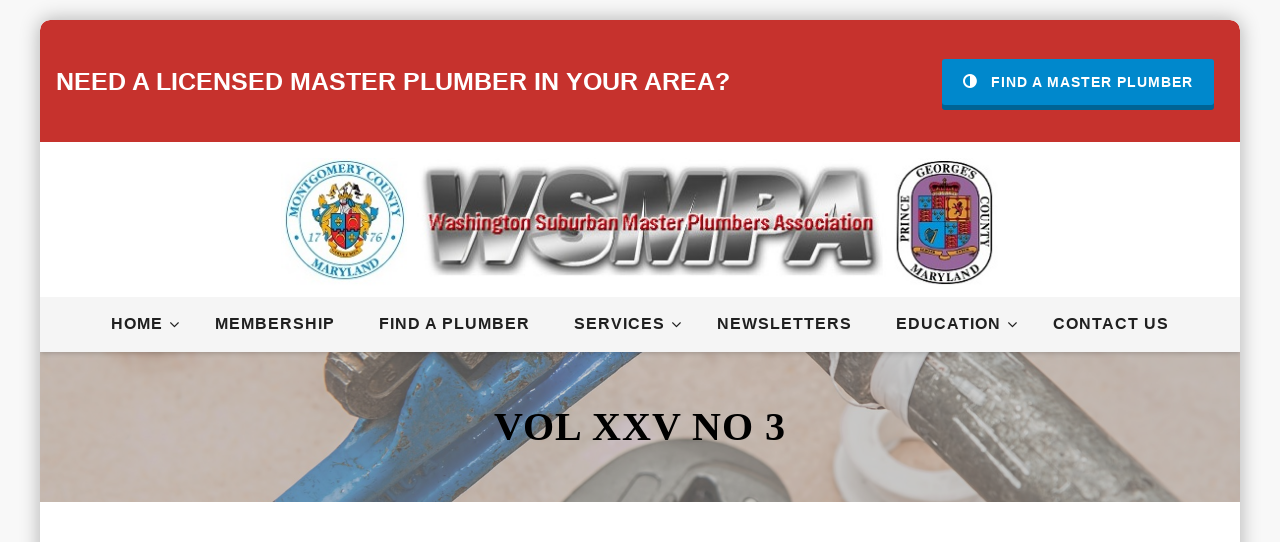

--- FILE ---
content_type: text/html; charset=UTF-8
request_url: https://wsmpa.com/vol-xxv-no-3/
body_size: 16330
content:
<!DOCTYPE html>
<!--[if IE 7]>
<html class="ie ie7" dir="ltr" lang="en-US">
<![endif]-->
<!--[if IE 8]>
<html class="ie ie8" dir="ltr" lang="en-US">
<![endif]-->
<!--[if !(IE 7) | !(IE 8)  ]><!-->
<html dir="ltr" lang="en-US">
<!--<![endif]-->
<head>
<meta charset="UTF-8">
<meta name="viewport" content="width=device-width, initial-scale=1">
<link rel="profile" href="http://gmpg.org/xfn/11">
<link rel="pingback" href="https://wsmpa.com/xmlrpc.php">

<title>Vol XXV No 3 | WSMPA</title>

		<!-- All in One SEO 4.9.1.1 - aioseo.com -->
	<meta name="robots" content="max-image-preview:large" />
	<meta name="author" content="admin"/>
	<link rel="canonical" href="https://wsmpa.com/vol-xxv-no-3/" />
	<meta name="generator" content="All in One SEO (AIOSEO) 4.9.1.1" />
		<script type="application/ld+json" class="aioseo-schema">
			{"@context":"https:\/\/schema.org","@graph":[{"@type":"BreadcrumbList","@id":"https:\/\/wsmpa.com\/vol-xxv-no-3\/#breadcrumblist","itemListElement":[{"@type":"ListItem","@id":"https:\/\/wsmpa.com#listItem","position":1,"name":"Home","item":"https:\/\/wsmpa.com","nextItem":{"@type":"ListItem","@id":"https:\/\/wsmpa.com\/vol-xxv-no-3\/#listItem","name":"Vol XXV No 3"}},{"@type":"ListItem","@id":"https:\/\/wsmpa.com\/vol-xxv-no-3\/#listItem","position":2,"name":"Vol XXV No 3","previousItem":{"@type":"ListItem","@id":"https:\/\/wsmpa.com#listItem","name":"Home"}}]},{"@type":"ItemPage","@id":"https:\/\/wsmpa.com\/vol-xxv-no-3\/#itempage","url":"https:\/\/wsmpa.com\/vol-xxv-no-3\/","name":"Vol XXV No 3 | WSMPA","inLanguage":"en-US","isPartOf":{"@id":"https:\/\/wsmpa.com\/#website"},"breadcrumb":{"@id":"https:\/\/wsmpa.com\/vol-xxv-no-3\/#breadcrumblist"},"author":{"@id":"https:\/\/wsmpa.com\/author\/admin\/#author"},"creator":{"@id":"https:\/\/wsmpa.com\/author\/admin\/#author"},"datePublished":"2018-03-24T10:28:02+00:00","dateModified":"2018-03-24T10:28:02+00:00"},{"@type":"Organization","@id":"https:\/\/wsmpa.com\/#organization","name":"WSMPA","description":"This site is dedicated to those who protect our nation\u2019s health","url":"https:\/\/wsmpa.com\/"},{"@type":"Person","@id":"https:\/\/wsmpa.com\/author\/admin\/#author","url":"https:\/\/wsmpa.com\/author\/admin\/","name":"admin","image":{"@type":"ImageObject","@id":"https:\/\/wsmpa.com\/vol-xxv-no-3\/#authorImage","url":"https:\/\/secure.gravatar.com\/avatar\/1b407d9a31530e46993c19c455c0786d735f3cb2870213c5fef5699ad3be5efd?s=96&d=mm&r=g","width":96,"height":96,"caption":"admin"}},{"@type":"WebSite","@id":"https:\/\/wsmpa.com\/#website","url":"https:\/\/wsmpa.com\/","name":"WSMPA","description":"This site is dedicated to those who protect our nation\u2019s health","inLanguage":"en-US","publisher":{"@id":"https:\/\/wsmpa.com\/#organization"}}]}
		</script>
		<!-- All in One SEO -->

<link rel="alternate" type="application/rss+xml" title="WSMPA &raquo; Feed" href="https://wsmpa.com/feed/" />
<link rel="alternate" type="application/rss+xml" title="WSMPA &raquo; Comments Feed" href="https://wsmpa.com/comments/feed/" />
<link rel="alternate" type="application/rss+xml" title="WSMPA &raquo; Vol XXV No 3 Comments Feed" href="https://wsmpa.com/feed/?attachment_id=6137" />
<link rel="alternate" title="oEmbed (JSON)" type="application/json+oembed" href="https://wsmpa.com/wp-json/oembed/1.0/embed?url=https%3A%2F%2Fwsmpa.com%2Fvol-xxv-no-3%2F" />
<link rel="alternate" title="oEmbed (XML)" type="text/xml+oembed" href="https://wsmpa.com/wp-json/oembed/1.0/embed?url=https%3A%2F%2Fwsmpa.com%2Fvol-xxv-no-3%2F&#038;format=xml" />
<style id='wp-img-auto-sizes-contain-inline-css' type='text/css'>
img:is([sizes=auto i],[sizes^="auto," i]){contain-intrinsic-size:3000px 1500px}
/*# sourceURL=wp-img-auto-sizes-contain-inline-css */
</style>
<style id='wp-emoji-styles-inline-css' type='text/css'>

	img.wp-smiley, img.emoji {
		display: inline !important;
		border: none !important;
		box-shadow: none !important;
		height: 1em !important;
		width: 1em !important;
		margin: 0 0.07em !important;
		vertical-align: -0.1em !important;
		background: none !important;
		padding: 0 !important;
	}
/*# sourceURL=wp-emoji-styles-inline-css */
</style>
<link rel='stylesheet' id='wpsl-styles-css' href='https://wsmpa.com/wp-content/plugins/wp-store-locator/css/styles.min.css?ver=2.2.261' type='text/css' media='all' />
<link rel='stylesheet' id='megamenu-css' href='https://wsmpa.com/wp-content/uploads/maxmegamenu/style.css?ver=d36ba6' type='text/css' media='all' />
<link rel='stylesheet' id='dashicons-css' href='https://wsmpa.com/wp-includes/css/dashicons.min.css?ver=6.9' type='text/css' media='all' />
<link rel='stylesheet' id='hint-css' href='https://wsmpa.com/wp-content/themes/remould/assets/hint/hint.min.css?ver=6.9' type='text/css' media='all' />
<link rel='stylesheet' id='flexslider-css' href='https://wsmpa.com/wp-content/plugins/js_composer/assets/lib/flexslider/flexslider.min.css?ver=7.6' type='text/css' media='all' />
<link rel='stylesheet' id='font-awesome-css' href='https://wsmpa.com/wp-content/themes/remould/assets/font-awesome/css/font-awesome.min.css?ver=6.9' type='text/css' media='all' />
<link rel='stylesheet' id='nivo-slider-css-css' href='https://wsmpa.com/wp-content/plugins/js_composer/assets/lib/bower/nivoslider/nivo-slider.min.css?ver=7.6' type='text/css' media='all' />
<link rel='stylesheet' id='nivo-slider-theme-css' href='https://wsmpa.com/wp-content/plugins/js_composer/assets/lib/bower/nivoslider/themes/default/default.min.css?ver=7.6' type='text/css' media='all' />
<link rel='stylesheet' id='owl-carousel-css' href='https://wsmpa.com/wp-content/themes/remould/assets/owl-carousel/assets/owl.carousel.css?ver=6.9' type='text/css' media='all' />
<link rel='stylesheet' id='prettyphoto-css' href='https://wsmpa.com/wp-content/plugins/js_composer/assets/lib/prettyphoto/css/prettyPhoto.min.css?ver=7.6' type='text/css' media='all' />
<link rel='stylesheet' id='bootstrap-css' href='https://wsmpa.com/wp-content/themes/remould/css/bootstrap.min.css?ver=6.9' type='text/css' media='all' />
<link rel='stylesheet' id='multi-columns-row-css' href='https://wsmpa.com/wp-content/themes/remould/css/multi-columns-row.min.css?ver=6.9' type='text/css' media='all' />
<link rel='stylesheet' id='bootstrap-theme-css' href='https://wsmpa.com/wp-content/themes/remould/css/bootstrap-theme.min.css?ver=6.9' type='text/css' media='all' />
<link rel='stylesheet' id='vc_tta_style-css' href='https://wsmpa.com/wp-content/plugins/js_composer/assets/css/js_composer_tta.min.css?ver=6.9' type='text/css' media='all' />
<link rel='stylesheet' id='js_composer_front-css' href='https://wsmpa.com/wp-content/plugins/js_composer/assets/css/js_composer.min.css?ver=7.6' type='text/css' media='all' />
<link rel='stylesheet' id='remould-main-style-css' href='https://wsmpa.com/wp-content/themes/remould/css/main.min.css?ver=6.9' type='text/css' media='all' />
<link rel='stylesheet' id='remould-dynamic-style-css' href='https://wsmpa.com/wp-content/themes/remould/css/dynamic-style.min.css?ver=6.9' type='text/css' media='all' />
<link rel='stylesheet' id='remould-responsive-style-css' href='https://wsmpa.com/wp-content/themes/remould/css/responsive.min.css?ver=6.9' type='text/css' media='all' />
<script type="text/javascript" src="https://wsmpa.com/wp-includes/js/jquery/jquery.min.js?ver=3.7.1" id="jquery-core-js"></script>
<script type="text/javascript" src="https://wsmpa.com/wp-includes/js/jquery/jquery-migrate.min.js?ver=3.4.1" id="jquery-migrate-js"></script>
<script></script><link rel="https://api.w.org/" href="https://wsmpa.com/wp-json/" /><link rel="alternate" title="JSON" type="application/json" href="https://wsmpa.com/wp-json/wp/v2/media/6137" /><link rel="EditURI" type="application/rsd+xml" title="RSD" href="https://wsmpa.com/xmlrpc.php?rsd" />
<meta name="generator" content="WordPress 6.9" />
<link rel='shortlink' href='https://wsmpa.com/?p=6137' />
<link rel="icon" type="image/png" sizes="16x16" href="http://wsmpa.com/wp-content/uploads/2017/12/favicon.ico">
<meta name="apple-mobile-web-app-title" content="WSMPA">
<meta name="application-name" content="WSMPA">
<meta name="msapplication-TileColor" content="#ffffff">
	
	<script type="text/javascript">
		var tm_breakpoint = 768;
	</script>
	
	<style type="text/css">
.tm-header-overlay .thememount-titlebar-wrapper .thememount-titlebar-inner-wrapper{	
	padding-top: 190px;
}
.thememount-header-style-3.tm-header-overlay .thememount-titlebar-wrapper .thememount-titlebar-inner-wrapper{
	padding-top: 245px;
}
</style>
		
		<script type="text/javascript">	var ajaxurl = 'https://wsmpa.com/wp-admin/admin-ajax.php';</script>
	<style type="text/css">.recentcomments a{display:inline !important;padding:0 !important;margin:0 !important;}</style><meta name="generator" content="Powered by WPBakery Page Builder - drag and drop page builder for WordPress."/>
		<style type="text/css" id="wp-custom-css">
			img {
	max-width:100%;
}
.footer-logo img {
    max-width: 250px;
    height: auto;
    margin-bottom: 25px;
}
.footer-nav-menu {
    text-align: right;
}
.site-info.footer-info-text-color-white {
    color: #fff;
}
body.search-no-results .tm-no-sresult-wrapper .thememount-big-icon i, .widget_pages li.current_page_item > a, .widget_categories li.current-cat > a, .tm-dmenu-active-color-skin #navbar #site-navigation div.nav-menu > ul > li.current_page_ancestor > a, .tm-dmenu-active-color-skin #navbar #site-navigation div.nav-menu > ul > li li.current_page_ancestor > a, .tm-taxonomy-term-list ul li.thememount-active a, .tm-dmenu-active-color-skin #navbar #site-navigation div.mega-menu-wrap ul.mega-menu.mega-menu-horizontal > li.mega-menu-item ul.mega-sub-menu li.menu-item:hover > a, .tm-dmenu-active-color-skin #navbar #site-navigation div.mega-menu-wrap ul.mega-menu.mega-menu-horizontal > li.mega-menu-item ul.mega-sub-menu li.menu-item:hover > a, .vc_general.vc_btn3.vc_btn3-style-text.vc_btn3-color-inverse:hover, .vc_toggle_color_skincolor.vc_toggle_default .vc_toggle_title > h4:after, .portfolio-box .item:hover .item-content h4 a, .vc_icon_element.vc_icon_element-outer .vc_icon_element-inner.vc_icon_element-color-skincolor .vc_icon_element-icon, .vc_general.vc_cta3.vc_cta3-color-skincolor.vc_cta3-style-outline .vc_cta3-content-header, .vc_general.vc_btn3.vc_btn3-style-text.vc_btn3-color-skincolor, .dateinfo .date, a:hover, .thememount-topbar-textcolor-white a:hover, .thememount-topbar-textcolor-dark a:hover, .comment-content a, .skincolor, .site-title span, .comment-content a:hover, .widget a:hover, .thememount-row-bgprecolor-skin .thememount-servicebox .thememount-icon, .thememount-servicebox-lefticonspacing .thememount-icon, .thememount-servicebox.thememount-servicebox-lefticon .thememount-icon, .thememount-testimonial-title, .thememount-testimonial-title a, .thememount-meta-details a:hover, .thememount-post-right .entry-title a:hover, .nav-links a[rel="prev"]:hover, .nav-links a[rel="next"]:hover, .colored, .thememount-row-bgcolor-grey .thememount-btn-effect-colortoborder.thememount-btn-color-white:hover span, .thememount-heading-sepicon i, .thememount_footer_menu ul li a:hover, .copyright .thememount_footer_text a:hover, body.error404 .page-content h1, body.error404 .page-content i:before, ul.thememount_vc_contact_wrapper li:before, .thememount-titlebar-wrapper .breadcrumb-wrapper a:hover, .thememount-portfolio-likes-wrapper .like-active, a.thememount-portfolio-likes, .portfolio-wrapper .item:hover .item-content h4 a, .thememount-servicebox.thememount-servicebox-righticonspacing .thememount-icon, .post-item:hover .item-content h4 a, .thememount-team-cat-links a, .item-content h4 a:hover, .thememount-fbar-box .submit_field button:hover, .widget_calendar tbody a, .widget_calendar a, .site-main ul li:before, ul.special li:before, ol.special li:before, body.search-no-results .page-content .thememount-big-icon i:before, .large-skincolor-bold, .comment-reply-link:hover, .comment-meta a:hover, .widget_calendar #today a:hover, .thememount-team-social-links a:hover, .thememount-tst-contarea-text:before, #content #bbpress-forums ul.topic:hover a.bbp-topic-permalink, #content #bbpress-forums ul.forum:hover a.bbp-forum-title, .bbp-submit-wrapper .button:hover, .widget .bbp-logged-in .button:hover, .thememount-fbar-bg-skin .tagcloud a:hover, .thememount-fbar-bg-dark .tagcloud a:hover, .footer.footer-text-color-dark .widget ul > li a:hover, .site-footer .footer-text-color-dark .widget a:hover, .header-text-color-white .thememount-tb-content a:hover, body .headerblock .thememount-fbar-box-w.thememount-fbar-text-white .widget a:hover, .footer.footer-text-color-white .widget ul > li a:hover, .site-footer .footer-text-color-white .widget a:hover, .site-main .thememount-team-phone a:hover i, .thememount-icontext i:before, .thememount-row-bgprecolor-dark .thememount-servicebox-title a:hover, .tp-leftarrow.default:hover:before, .tp-rightarrow.default:hover:before, .thememount-post-wrapper .entry-title a:hover, .woocommerce ul.products li.product .amount, .woocommerce-page ul.products li.product .amount, .woocommerce .woocommerce-message .button.wc-forward:hover, .woocommerce-page .woocommerce-message .button.wc-forward:hover, .single-product .thememount-products .woocommerce-message a.button:hover, .tm-list.tm-list-style-icon i.tm-skincolor, .tm-background-image.tm-row-textcolor-skin h1, .tm-background-image.tm-row-textcolor-skin h2, .tm-background-image.tm-row-textcolor-skin h3, .tm-background-image.tm-row-textcolor-skin h4, .tm-background-image.tm-row-textcolor-skin h5, .tm-background-image.tm-row-textcolor-skin h6, .tm-background-image.tm-row-textcolor-skin .tm-element-heading-wrapper h2, .tm-background-image.tm-row-textcolor-skin .thememount-testimonial-title, .tm-background-image.tm-row-textcolor-skin a, .tm-background-image.tm-row-textcolor-skin .item-content a:hover, .tm-row-textcolor-skin h1, .tm-row-textcolor-skin h2, .tm-row-textcolor-skin h3, .tm-row-textcolor-skin h4, .tm-row-textcolor-skin h5, .tm-row-textcolor-skin h6, .tm-row-textcolor-skin .tm-element-heading-wrapper h2, .tm-row-textcolor-skin .thememount-testimonial-title, .tm-row-textcolor-skin a, .tm-row-textcolor-skin .item-content a:hover, .widget_display_forums li a:before, .widget_display_topics li a:before, .widget_recent_entries li a:before, .widget_archive li a:before, .widget_categories li a:before, .menu li a:before, .widget_meta li a:before, .widget_pages li a:before, .tm-dark-layout .item-content .thememount-post-readmore a:hover, .tm-dark-layout .vc_general.vc_btn3.vc_btn3-style-text.vc_btn3-color-inverse:hover, .site-main .thememount-post-readmore a:hover, .site-footer .footer-info-text-color-white a:hover, .tm-dark-layout .tribe-events-list h2.tribe-events-list-event-title a:hover, .vc_tta-color-skincolor.vc_tta-style-outline .vc_tta-panel .vc_tta-panel-title > a, .tm-dark-layout .site-main .thememount-team-phone a:hover, .vc_tta-color-white.vc_tta-style-classic.vc_tta-shape-square.vc_tta-o-no-fill .vc_tta-tab.vc_active > a, .vc_tta-color-black.vc_tta-style-classic.vc_tta-shape-square.vc_tta-o-no-fill .vc_tta-tab.vc_active > a, .woocommerce ul.products li.product a:hover h3, .tm-row-bgtype-skin .thememount-testimonial-icon, .tm-taxonomy-term-list ul > li.current-cat > a, .thememount-skincolor {
    color: #f64847;
}
.woocommerce ul.products li.product a.button:not(.add_to_cart_button):hover, .woocommerce-page ul.products li.product a.button:not(.add_to_cart_button):hover, .woocommerce ul.products li.product a.button:not(.product_type_variable):hover, .woocommerce-page ul.products li.product a.button:not(.product_type_variable):hover, .tm-search-results-title a.label-default:hover, body .tm-sresult-form-wrapper, .tm-timeline .date-wrap, .entry-content .page-links a:hover, .widget_calendar #today, .tparrows:hover, button, input[type="submit"], input[type="button"], input[type="reset"], .vc_general.vc_btn3.vc_btn3-color-skincolor, .vc_general.vc_cta3.vc_cta3-color-skincolor.vc_cta3-style-flat, .vc_general.vc_cta3.vc_cta3-color-skincolor.vc_cta3-style-3d, .tm-row-bgtype-skin .tm-bg-overlay, .owl-carousel.owl-theme .owl-dots .owl-dot.active span, .owl-carousel.owl-theme .owl-dots .owl-dot:hover span, .flex-control-paging li a.flex-active, .header-controls .search_box i.fa-search:hover, .header-controls .fa-shopping-cart, .thememount-header-style-3.tm-header-overlay .header-controls .fa-shopping-cart, .thememount-header-style-3.tm-header-overlay .header-controls .search_box i.fa-search:hover, .thememount-postbox-small-date, .vc_progress_bar.vc_progress-bar-color-skincolor .vc_single_bar .vc_bar, .vc_progress_bar .vc_single_bar.skincolor .vc_bar, .thememount-post-left .thememount-post-date-wrapper, .thememount-btn-effect-colortoborder.thememount-btn-color-skincolor, .thememount-row-bgtype-skin, .thememount-btn-effect-colortogrey.thememount-btn-color-skincolor, .thememount-btn-effect-colortodarkgrey.thememount-btn-color-skincolor, .thememount-wbar-bgcolor-skincolor, .thememount-btn-effect-bordertocolor.thememount-btn-color-skincolor:hover, .thememount-btn-effect-greytocolor.thememount-btn-color-skincolor:hover, .thememount-btn-effect-darkgreytocolor.thememount-btn-color-skincolor:hover, .portfolio-sortable-list ul li a.selected, .portfolio-sortable-list ul li a:hover, .thememount-ibgcolor-skincolor, .tp-caption.themeline, .vc_progress_bar .vc_single_bar .vc_bar.striped, .footersocialicon, body .owl-theme .owl-controls .owl-buttons div:hover, .flex-direction-nav a:hover, .tagcloud a:hover, .thememount-team-box .thememount-team-icons i:hover, .vc_btn_skincolor, .wpb_skincolor, .thememount-pf-btn .wpb_button_a .wpb_button, .thememount-blogbox-btn .wpb_button_a .wpb_button, .tp-caption.skin_divider, .thememount-testimonial-icon, .thememount-testimonial-wrapper .flex-control-paging li a.flex-active, .wpb_gallery_slides .flex-control-paging li a.flex-active, .thememount-pagination .page-numbers.current, .thememount-pagination a.page-numbers:hover, #totop:hover, #bbpress-forums ul li.bbp-header, .widget .bbp-logged-in .button, .item:hover .item-content .thememount-portfolio-likes, .single-team-left .thememount-team-social-links a:hover, .tribe-events-list .tribe-events-event-cost span, .item-thumbnail .tribe-events-event-cost, #tribe-bar-form .tribe-bar-submit input[type=submit], .tribe-events-calendar td.tribe-events-present div[id*="tribe-events-daynum-"], .tribe-events-calendar td.tribe-events-present div[id*="tribe-events-daynum-"]>a, #tribe_events_filters_wrapper input[type=submit], .tribe-events-button, #tribe-events .tribe-events-button, .tribe-events-button.tribe-inactive, #tribe-events .tribe-events-button:hover, .tribe-events-button:hover, .tribe-events-button.tribe-active:hover, .single-tribe_events .tribe-events-schedule .tribe-events-cost, body .datepicker .datepicker-days table tr td:hover, .vc_icon_element-background-color-skincolor, .post-box-icon-wrapper, .tm-titlebar-wrapper.tm-titlebar-bgcolor-skincolor .tm-titlebar-inner-wrapper, .thememount-team-box:hover .thememount-team-social-links, .tm-titlebar-wrapper.tm-titlebar-bgcolor-skincolor.tm-titlebar-with-bgimage, .widget .search-form .search-submit, .entry-content .tm-pformat-link-url, .woocommerce ul.products li.product .add_to_cart_button:hover, .woocommerce-page ul.products li.product .add_to_cart_button:hover, .woocommerce-page ul.products li.product .button.product_type_variable:hover, .woocommerce ul.products li.product .button.product_type_variable:hover, .woocommerce ul.products li.product .add_to_cart_button.added, .woocommerce-page ul.products li.product .add_to_cart_button.added, .woocommerce ul.products li.product .add_to_cart_button.loading, .woocommerce-page ul.products li.product .add_to_cart_button.loading, .woocommerce .widget_shopping_cart .cart_list li a.remove:hover, .woocommerce a.remove:hover, .woocommerce-page #content input.button[name="apply_coupon"]:hover, .woocommerce #content input.button[name="apply_coupon"]:hover, .shop_table.cart input.button, .woocommerce #respond input#submit.alt, .woocommerce a.button.alt, .woocommerce button.button.alt, .woocommerce input.button.alt, .woocommerce .login input.button, .widget_shopping_cart_content .button.checkout, .widget_price_filter .price_slider_wrapper .button, .woocommerce .thememount-products .single_add_to_cart_button.button.alt:hover, .single-product .thememount-products span.onsale, body.woocommerce nav.woocommerce-pagination ul li span.current, body.woocommerce #content nav.woocommerce-pagination ul li span.current, body.woocommerce-page nav.woocommerce-pagination ul li span.current, body.woocommerce-page #content nav.woocommerce-pagination ul li span.current, .woocommerce nav.woocommerce-pagination ul li a:hover, .woocommerce-page nav.woocommerce-pagination ul li a:hover, .w-search-input, .vc_general.vc_btn3.vc_btn3-color-skincolor.vc_btn3-style-outline:hover, .tm-dcap-color-skincolor, .thememount-fbar-bg-skincolor.thememount-fbar-box-w:after, .vc_toggle_color_skincolor.vc_toggle_square .vc_toggle_icon, .vc_toggle_color_skincolor.vc_toggle_square .vc_toggle_title:hover .vc_toggle_icon, .vc_toggle_color_skincolor.vc_toggle_simple .vc_toggle_icon::before, .vc_toggle_color_skincolor.vc_toggle_simple .vc_toggle_icon::after, .vc_toggle_color_skincolor.vc_toggle_simple .vc_toggle_title:hover .vc_toggle_icon::before, .vc_toggle_color_skincolor.vc_toggle_simple .vc_toggle_title:hover .vc_toggle_icon::after, .vc_tta.vc_tta-accordion.vc_tta-color-white.vc_tta-style-classic .vc_tta-controls-icon.vc_tta-controls-icon-plus, .tm-row-bgtype-skin .vc_tta-color-white.vc_tta-style-classic.vc_tta-shape-square.vc_tta-o-no-fill .vc_tta-tab.vc_active > a, .tm-row-bgtype-skin .vc_tta-color-white.vc_tta-style-classic.vc_tta-shape-square.vc_tta-o-no-fill .vc_tta-tab > a, .vc_tta-color-skincolor.vc_tta-style-flat .vc_tta-panel .vc_tta-panel-heading, .vc_tta-color-skincolor.vc_tta-style-classic .vc_tta-panel .vc_tta-panel-heading, .vc_tta-color-skincolor.vc_tta-style-flat .vc_tta-panel.vc_active .vc_tta-panel-heading, .vc_tta-color-skincolor.vc_tta-style-flat .vc_tta-panel .vc_tta-panel-heading, .vc_tta-color-skincolor.vc_tta-style-outline .vc_tta-panel .vc_tta-panel-heading:hover, .vc_tta-color-skincolor.vc_tta-style-outline .vc_tta-panel .vc_tta-panel-heading:focus, .woocommerce nav.woocommerce-pagination ul li a:focus, .woocommerce nav.woocommerce-pagination ul li a:hover, .woocommerce nav.woocommerce-pagination ul li span.current, .tm-row-bgtype-skin .tm-sbox .vc_cta3-style-outline .vc_icon_element.vc_icon_element-outer .vc_icon_element-inner.vc_icon_element-outline {
    background-color: #f64847;
}
body.thememount-page-full-width #content div > .entry-content > .vc_row.vc_row-fluid {
    padding-top: 10px;
    padding-bottom: 10px;
}


.site-header .thememount-topbar.thememount-topbar-bgcolor-darkgrey {
 background-color: #c6322d; /*#f64847*/
 height: 122px;
 padding-top: 0px;
}
@media only screen and (min-width: 800px) {
	.site-header .thememount-topbar.thememount-topbar-bgcolor-darkgrey {
	padding-top: 35px;
  margin-bottom: 5px;
}
}
@media (max-width: 1200px) {
.headercontent .headerlogo img {
    max-width: 75%;
	}}

.vc_general.vc_cta3 h2 {
    margin: auto;
    color: white;
}

.thememount-center, .thememount-flexible-width-left, .thememount-flexible-width-right {
    font-size: 20px;
    font-weight: bold;
    color: #fff;
}

.thememount-topbar-textcolor-white a {
    display: inline-block;
    background-color: #f64847;
    color: white;
    padding: 10px;
    font-size: 20px;
	  font-weight: bold;
    margin: 0px 10px 1px;
    white-space: nowrap;
	  text-align: center;
}
.thememount-topbar-textcolor-white a:hover {
    color: black;
	  background-color: #f93e3d;
	    -webkit-transition: all .2s ease-in-out;
    transition: all .2s ease-in-out;
}

.wpsl-direction-wrap {
	display: none;
}
/*Hide the Store Listing*/
#wpsl-result-list {
    display: none !important;
}
#wpsl-gmap {
    width: 100% !important;
}
/*Widen the header submenu field*/
@media (min-width: 1200px) {
#navbar #site-navigation div.nav-menu > ul ul, #navbar #site-navigation div.mega-menu-wrap ul.mega-menu.mega-menu-horizontal li.mega-menu-flyout ul.mega-sub-menu {
    width: 280px;
}
}		</style>
		<style type="text/css" title="dynamic-css" class="options-output">body{background-color:#f8f8f8;}body #main{background-color:#ffffff;}body{font-family:Arial, Helvetica, sans-serif,'Trebuchet MS', Helvetica, sans-serif;line-height:22px;font-weight:400;font-style:normal;color:#6d6d6d;font-size:14px;}a{color:#2295e2;}a:hover{color:#f64847;}h1{font-family:Arial, Helvetica, sans-serif,'Trebuchet MS', Helvetica, sans-serif;line-height:34px;font-weight:700;font-style:normal;color:#dd3333;font-size:30px;}h2{font-family:Arial, Helvetica, sans-serif,'Trebuchet MS', Helvetica, sans-serif;line-height:30px;font-weight:700;font-style:normal;color:#dd3333;font-size:25px;}h3{font-family:Arial, Helvetica, sans-serif,'Trebuchet MS', Helvetica, sans-serif;line-height:26px;font-weight:400;font-style:normal;color:#202020;font-size:22px;}h4{font-family:Arial, Helvetica, sans-serif,'Trebuchet MS', Helvetica, sans-serif;line-height:20px;font-weight:400;font-style:normal;color:#202020;font-size:18px;}h5{font-family:Arial, Helvetica, sans-serif,'Trebuchet MS', Helvetica, sans-serif;line-height:18px;font-weight:400;font-style:normal;color:#202020;font-size:16px;}h6{font-family:Arial, Helvetica, sans-serif,'Trebuchet MS', Helvetica, sans-serif;line-height:16px;font-weight:400;font-style:normal;color:#202020;font-size:14px;}.tm-element-heading-wrapper h2{font-family:Arial, Helvetica, sans-serif,'Trebuchet MS', Helvetica, sans-serif;line-height:30px;letter-spacing:2px;font-weight:700;font-style:normal;color:#282828;font-size:28px;}.tm-element-heading-wrapper h4{font-family:Arial, Helvetica, sans-serif,'Trebuchet MS', Helvetica, sans-serif;line-height:20px;font-weight:normal;font-style:normal;color:#999999;font-size:18px;}body .widget .widget-title, body .widget .widgettitle, .tm-mmmenu-override-yes #navbar #site-navigation .mega-menu-wrap .mega-menu.mega-menu-horizontal .mega-sub-menu > li.mega-menu-item > h4.mega-block-title, .portfolio-description h2, .thememount-portfolio-details h2, .thememount-portfolio-related h2{font-family:Arial, Helvetica, sans-serif,'Trebuchet MS', Helvetica, sans-serif;text-transform:uppercase;line-height:20px;font-weight:700;font-style:normal;color:#282828;font-size:18px;}.woocommerce button.button, .woocommerce-page button.button, input, .vc_btn, .vc_btn3, .woocommerce-page a.button, .button, .wpb_button, button, .woocommerce input.button, .woocommerce-page input.button, .tp-button.big, .woocommerce #content input.button, .woocommerce #respond input#submit, .woocommerce a.button, .woocommerce button.button, .woocommerce input.button, .woocommerce-page #content input.button, .woocommerce-page #respond input#submit, .woocommerce-page a.button, .woocommerce-page button.button, .woocommerce-page input.button, .thememount-post-readmore a{font-family:Arial, Helvetica, sans-serif,'Trebuchet MS', Helvetica, sans-serif;text-transform:uppercase;letter-spacing:1px;font-weight:700;font-style:normal;}.wpb_tabs_nav a.ui-tabs-anchor, body .wpb_accordion .wpb_accordion_wrapper .wpb_accordion_header a, .vc_progress_bar .vc_label, .vc_tta.vc_general .vc_tta-tab > a, .vc_toggle_title > h4{font-family:Arial, Helvetica, sans-serif,'Trebuchet MS', Helvetica, sans-serif;font-weight:400;font-style:normal;}div.tm-titlebar-wrapper{background-repeat:no-repeat;background-size:cover;background-attachment:fixed;background-position:center center;background-image:url('http://wsmpa.com/wp-content/uploads/2018/03/plumbing-840835_1920.jpg');}.tm-titlebar-main h1.entry-title{font-family:'Bookman Old Style', serif,'Trebuchet MS', Helvetica, sans-serif;text-transform:uppercase;line-height:40px;letter-spacing:1px;font-weight:700;font-style:normal;font-size:40px;}.tm-titlebar-main h3.tm-subtitle{font-family:'Bookman Old Style', serif,'Trebuchet MS', Helvetica, sans-serif;text-transform:uppercase;line-height:30px;font-weight:400;font-style:normal;font-size:28px;}.tm-titlebar-wrapper .breadcrumb-wrapper, .breadcrumb-wrapper a{font-family:Arial, Helvetica, sans-serif,'Trebuchet MS', Helvetica, sans-serif;text-transform:capitalize;line-height:14px;letter-spacing:2px;font-weight:400;font-style:normal;font-size:13px;}body.thememount-header-style-3 #navbar{background-color:#f5f5f5;}#navbar #site-navigation div.nav-menu > ul > li > a, .tm-mmmenu-override-yes #navbar #site-navigation .mega-menu-wrap .mega-menu.mega-menu-horizontal > li.mega-menu-item > a{font-family:Arial, Helvetica, sans-serif,'Trebuchet MS', Helvetica, sans-serif;text-transform:uppercase;line-height:40px;letter-spacing:1px;font-weight:700;font-style:normal;color:#202020;font-size:16px;}ul.nav-menu li ul li a, div.nav-menu > ul li ul li a, .tm-mmmenu-override-yes #navbar #site-navigation .mega-menu-wrap .mega-menu.mega-menu-horizontal .mega-sub-menu a, .tm-mmmenu-override-yes #navbar #site-navigation .mega-menu-wrap .mega-menu.mega-menu-horizontal .mega-sub-menu a:hover, .tm-mmmenu-override-yes #navbar #site-navigation .mega-menu-wrap .mega-menu.mega-menu-horizontal .mega-sub-menu a:focus, .tm-mmmenu-override-yes #navbar #site-navigation .mega-menu-wrap .mega-menu.mega-menu-horizontal .mega-sub-menu a.mega-menu-link, .tm-mmmenu-override-yes #navbar #site-navigation .mega-menu-wrap .mega-menu.mega-menu-horizontal .mega-sub-menu a.mega-menu-link:hover, .tm-mmmenu-override-yes #navbar #site-navigation .mega-menu-wrap .mega-menu.mega-menu-horizontal .mega-sub-menu a.mega-menu-link:focus, .tm-mmmenu-override-yes #navbar #site-navigation .mega-menu-wrap .mega-menu.mega-menu-horizontal .mega-sub-menu > li.mega-menu-item-type-widget{font-family:Arial, Helvetica, sans-serif,'Trebuchet MS', Helvetica, sans-serif;text-transform:uppercase;line-height:20px;font-weight:700;font-style:normal;color:#6d6d6d;font-size:16px;}ul.nav-menu li ul, div.nav-menu > ul .children, .tm-mmmenu-override-yes #navbar #site-navigation .mega-menu-wrap .mega-menu.mega-menu-horizontal .mega-sub-menu, 
			 .tm-mmmenu-override-yes #navbar #site-navigation .mega-menu-wrap .mega-menu.mega-menu-horizontal .mega-sub-menu a:hover, .tm-mmmenu-override-yes #navbar #site-navigation .mega-menu-wrap .mega-menu.mega-menu-horizontal .mega-sub-menu li:hover > a, .tm-mmmenu-override-yes #navbar #site-navigation .mega-menu-wrap .mega-menu.mega-menu-horizontal .mega-sub-menu a, .tm-mmmenu-override-yes #navbar #site-navigation .mega-menu-wrap .mega-menu.mega-menu-horizontal .mega-sub-menu a.mega-menu-link:hover, .tm-mmmenu-override-yes #navbar #site-navigation .mega-menu-wrap .mega-menu.mega-menu-horizontal .mega-sub-menu li:hover > a.mega-menu-link, .tm-mmmenu-override-yes #navbar #site-navigation .mega-menu-wrap .mega-menu.mega-menu-horizontal .mega-sub-menu a.mega-menu-link{background-color:#ffffff;}.tm-mmmenu-override-yes #navbar #site-navigation .mega-menu-wrap .mega-menu.mega-menu-horizontal .mega-sub-menu > li.mega-menu-item > h4.mega-block-title{font-family:Arial, Helvetica, sans-serif,'Trebuchet MS', Helvetica, sans-serif;line-height:20px;font-weight:700;font-style:normal;color:#202020;font-size:17px;}#page footer.site-footer > div.footer > div.footer-inner{background-color:rgba(12,12,12,0.95);}</style><noscript><style> .wpb_animate_when_almost_visible { opacity: 1; }</style></noscript><style type="text/css">/** Mega Menu CSS: fs **/</style>

<!--[if lt IE 9]>
	<script src="https://wsmpa.com/wp-content/themes/remould/js/html5.js"></script>
<![endif]-->
<!--<script type="text/javascript">		
	jQuery( document ).ready(function($) {
		tm_hide_togle_link();
	});
</script>
--></head>

<body class="attachment wp-singular attachment-template-default single single-attachment postid-6137 attachmentid-6137 attachment-pdf wp-theme-remould wp-child-theme-remould-child thememount-responsive-on thememount-sticky-footer thememount-boxed thememount-boxed-rounded thememount-rounded thememount-header-style-3 thememount-page-full-width thememount-maxmegamenu-active remould-v12-9 single-author wpb-js-composer js-comp-ver-7.6 vc_responsive">


<div class="main-holder animation">
<div id="page" class="hfeed site">
<header id="masthead" class="site-header">
  <div class="headerblock tm-mmenu-active-color-custom tm-mmmenu-override-yes tm-dmenu-active-color-custom tm-dmenu-sep-grey">
    <!-- start -->
	  <div class="thememount-topbar thememount-topbar-textcolor-white thememount-topbar-bgcolor-darkgrey">
				<div class="container">
					<div class="row">	
						<div class="table-row">
						
<div style="margin: 10px 0px;" class="wpb_wrapper">
	<div class="vc_general vc_cta3 vc_cta3-style-transparent vc_cta3-shape-rounded vc_cta3-align-left vc_cta3-color-skincolor vc_cta3-icon-size-md vc_cta3-actions-right  wpb_animate_when_almost_visible wpb_top-to-bottom vc_custom_1524050266927 wpb_start_animation">
						<div class="vc_cta3_content-container">
									<div class="vc_cta3-content">
				<header class="vc_cta3-content-header">
					<h2>NEED A LICENSED MASTER PLUMBER IN YOUR AREA?</h2>									</header>
							</div>
						<div class="vc_cta3-actions"><div class="vc_btn3-container  wpb_animate_when_almost_visible wpb_top-to-bottom vc_btn3-inline wpb_start_animation"><a class="vc_general vc_btn3 vc_btn3-size-md vc_btn3-shape-rounded vc_btn3-style-3d vc_btn3-icon-left vc_btn3-color-primary" href="http://wsmpa.com/find-a-plumber/" title=""><i class="vc_btn3-icon fa fa-adjust"></i> Find a Master Plumber</a></div>
</div>		</div>
					</div>


</div>
						
						
						</div> <!-- .table-row -->
					</div>
				</div>
			</div>	
<!-- stop -->	  
        <div id="stickable-header" class="header-inner masthead-header-stickyOnScroll ">
      <div class="container">
        <div class="headercontent row clearfix">
          <div class="headerlogo thememount-logotype-image tm-stickylogo-no">
            <span class="site-title"> <a class="home-link" href="https://wsmpa.com/" title="WSMPA" rel="home">
              			  <img class="thememount-logo-img standardlogo" src="http://wsmpa.com/wp-content/uploads/2018/04/Header-v3.jpg" alt="WSMPA" width="730" height="132">
			  
			  			  
                            </a> </span>
            <h2 class="site-description">
              This site is dedicated to those who protect our nation’s health            </h2>
          </div>
		  
		  		  
          <div id="navbar">
            <nav id="site-navigation" class="navigation main-navigation" data-sticky-height="80">
            <div class="header-controls">
				
								
				
                              </div>
              <h3 class="menu-toggle">
                <span>Toggle menu</span><i class="fa fa-bars"></i>              </h3>
              <a class="screen-reader-text skip-link" href="#content" title="Skip to content">
              Skip to content              </a>
              <div class="nav-menu"><ul id="menu-main-menu" class="nav-menu"><li id="menu-item-6709" class="menu-item menu-item-type-post_type menu-item-object-page menu-item-home menu-item-has-children menu-item-6709"><a href="https://wsmpa.com/">Home</a>
<ul class="sub-menu">
	<li id="menu-item-6228" class="menu-item menu-item-type-post_type menu-item-object-page menu-item-6228"><a href="https://wsmpa.com/about-us/">About Us</a></li>
	<li id="menu-item-6495" class="menu-item menu-item-type-post_type menu-item-object-page menu-item-6495"><a href="https://wsmpa.com/about-us/awards-past-presidents/">Awards/Past Presidents</a></li>
	<li id="menu-item-6498" class="menu-item menu-item-type-post_type menu-item-object-page menu-item-6498"><a href="https://wsmpa.com/about-us/board-of-directors/">Board of Directors</a></li>
	<li id="menu-item-6501" class="menu-item menu-item-type-post_type menu-item-object-page menu-item-6501"><a href="https://wsmpa.com/committees/">Committees</a></li>
	<li id="menu-item-6890" class="menu-item menu-item-type-post_type menu-item-object-page menu-item-6890"><a href="https://wsmpa.com/2018-golf-tournament/">Golf Tournament</a></li>
	<li id="menu-item-7288" class="menu-item menu-item-type-post_type menu-item-object-page menu-item-7288"><a href="https://wsmpa.com/about-us/spring-swing/">SPRING SWING</a></li>
</ul>
</li>
<li id="menu-item-6540" class="menu-item menu-item-type-post_type menu-item-object-page menu-item-6540"><a href="https://wsmpa.com/about-us/membership-application/">Membership</a></li>
<li id="menu-item-6711" class="menu-item menu-item-type-post_type menu-item-object-page menu-item-6711"><a href="https://wsmpa.com/find-a-plumber/">Find a Plumber</a></li>
<li id="menu-item-6171" class="menu-item menu-item-type-post_type menu-item-object-page menu-item-has-children menu-item-6171"><a href="https://wsmpa.com/services/">Services</a>
<ul class="sub-menu">
	<li id="menu-item-6175" class="menu-item menu-item-type-post_type menu-item-object-page menu-item-6175"><a href="https://wsmpa.com/services/gas-piping-repair-installation/">Gas Piping Repair &#038; Installation</a></li>
	<li id="menu-item-6174" class="menu-item menu-item-type-post_type menu-item-object-page menu-item-6174"><a href="https://wsmpa.com/services/new-construction/">New Construction</a></li>
	<li id="menu-item-6173" class="menu-item menu-item-type-post_type menu-item-object-page menu-item-6173"><a href="https://wsmpa.com/services/remodeling/">Remodeling</a></li>
	<li id="menu-item-6192" class="menu-item menu-item-type-post_type menu-item-object-page menu-item-6192"><a href="https://wsmpa.com/services/sewer-drain-cleaning/">Sewer &#038; Drain Cleaning</a></li>
	<li id="menu-item-6172" class="menu-item menu-item-type-post_type menu-item-object-page menu-item-6172"><a href="https://wsmpa.com/services/sewer-water-line-repair-and-replacement/">Sewer &#038; Water Line Repair And Replacement</a></li>
	<li id="menu-item-6191" class="menu-item menu-item-type-post_type menu-item-object-page menu-item-6191"><a href="https://wsmpa.com/services/video-inspection-jetting-drain-lines/">Video Inspection &#038; Jetting Drain Lines</a></li>
	<li id="menu-item-6190" class="menu-item menu-item-type-post_type menu-item-object-page menu-item-6190"><a href="https://wsmpa.com/services/water-heater-replacement/">Water Heater Replacement</a></li>
	<li id="menu-item-6189" class="menu-item menu-item-type-post_type menu-item-object-page menu-item-6189"><a href="https://wsmpa.com/services/water-treatment/">Water Treatment</a></li>
	<li id="menu-item-6195" class="menu-item menu-item-type-post_type menu-item-object-page menu-item-6195"><a href="https://wsmpa.com/services/well-pump-repair-replacement/">Well Pump Repair &#038; Replacement</a></li>
</ul>
</li>
<li id="menu-item-6772" class="menu-item menu-item-type-post_type menu-item-object-page menu-item-6772"><a href="https://wsmpa.com/?page_id=6770">Newsletters</a></li>
<li id="menu-item-6291" class="menu-item menu-item-type-post_type menu-item-object-page menu-item-has-children menu-item-6291"><a href="https://wsmpa.com/education/">Education</a>
<ul class="sub-menu">
	<li id="menu-item-6560" class="menu-item menu-item-type-post_type menu-item-object-page menu-item-6560"><a href="https://wsmpa.com/education/journeyman-master-plumber/">Journeyman/Master Plumber</a></li>
	<li id="menu-item-6571" class="menu-item menu-item-type-post_type menu-item-object-page menu-item-6571"><a href="https://wsmpa.com/education/journeyman-master-gasfitter/">Journeyman/Master Gasfitter</a></li>
</ul>
</li>
<li id="menu-item-6356" class="menu-item menu-item-type-post_type menu-item-object-page menu-item-6356"><a href="https://wsmpa.com/contact-us/">Contact Us</a></li>
</ul></div>            </nav>
            <!-- #site-navigation --> 

			<script type="text/javascript">
				/* Core JS code not depended on jQuery. We want to execute it fast before jQuery init. */
				if (document.getElementById("mega-menu-wrap-primary")) {
					var menu_toggle = document.getElementsByClassName('menu-toggle');
					menu_toggle[0].style.display = "none";
				}
			</script>
			
          </div>
		  		  <!-- #navbar --> 
        </div>
        <!-- .row --> 
      </div>
    </div>
  </div>
  		
		<div>
						<div class="tm-titlebar-wrapper entry-header tm-without-subtitle tm-no-breadcrumb tm-without-proj-navigation tm-titlebar-with-bgimage tm-titlebar-bgcolor-custom tm-titlebar-textcolor-custom tm-titlebar-align-default" >
				<div class="tm-titlebar-inner-wrapper">
					<div class="tm-titlebar-main">
						<div class="container">
							<div class="entry-title-wrapper">
							<h1 class="entry-title"> Vol XXV No 3</h1>
							
						</div>						</div><!-- .container -->
					</div><!-- .tm-titlebar-main -->
				</div><!-- .tm-titlebar-inner-wrapper -->
			</div><!-- .tm-titlebar-wrapper -->
		</div>
		
		
		
		  </header>
<!-- #masthead -->

<div id="main" class="site-main">
<div id="main-inner" class="site-main-inner">
<div class="container">
<div class="row">		

	<div id="primary" class="content-area col-md-12 col-lg-12 col-sm-12 col-xs-12">
		<div id="content" class="site-content" role="main">

						
				
<article id="post-6137" class="post-6137 attachment type-attachment status-inherit hentry">
	<div class="thememount-post-wrapper">
		<div class="thememount-blog-media entry-thumbnail"><div class="thememount-proj-noimage"><img src="https://wsmpa.com/wp-content/themes/remould/images/noimage.png" class="tm-noimg tm-noimg-blog" alt=""></div></div>		<div class="postcontent">

			<div class="thememount-post-left">
				
			<div class="thememount-post-date-wrapper">
				<div class="thememount-entry-date-wrapper">
					<div class="thememount-entry-icon">
						<div class="thememount-post-icon-wrapper">
							<i class="fa fa-pencil"></i>
							<span class="tm-hide">Regular Post</span>
						</div>
					</div>
				</div>
			</div>
			<div class="authorinfo">Written by <span class="authorname">admin</span></div>
			<div class="thememount-entry-date">
				<time class="entry-date dateinfo" datetime="2018-03-24T10:28:02+00:00">
					<span class="date"> 24 </span>
					March 2018
				</time>
			</div>			</div><!-- .thememount-post-left -->
      
			<header class="entry-header">
															<h2 class="entry-title">
													Vol XXV No 3												</h2><!-- .entry-title -->
												</header><!-- .entry-header -->
      
	  
						
				<div class="entry-content">
						
								
				<p class="attachment"><a href='https://wsmpa.com/wp-content/uploads/2018/03/Vol-XXV-No-3-1.pdf'><img fetchpriority="high" decoding="async" width="232" height="300" src="https://wsmpa.com/wp-content/uploads/2018/03/Vol-XXV-No-3-1-pdf-232x300.jpg" class="attachment-medium size-medium" alt="" /></a></p>
										
		
								</div><!-- .entry-content -->
	  
				<div class="categorytag"><span class="comments"><i class="fa fa-comments-o"></i> 0</span></div>					</div><!-- .postcontent -->
	</div><!-- .thememount-post-wrapper -->
	<div class="clearfix"></div>
</article><!-- #post-6137 --> 
					<nav class="navigation post-navigation">
		<div class="nav-links">
			<a href="https://wsmpa.com/vol-xxv-no-3/" rel="prev"><span class="meta-nav"></span> Previous</a>					</div><!-- .nav-links -->
	</nav><!-- .navigation -->
					
<div id="comments" class="comments-area">

	
		<div id="respond" class="comment-respond">
		<h3 id="reply-title" class="comment-reply-title">Leave a Reply <small><a rel="nofollow" id="cancel-comment-reply-link" href="/vol-xxv-no-3/#respond" style="display:none;">Cancel reply</a></small></h3><form action="https://wsmpa.com/wp-comments-post.php" method="post" id="commentform" class="comment-form"><p class="comment-notes">Your email address will not be published. Required fields are marked *</p><p class="comment-form-comment"><textarea id="comment" placeholder="Comment" name="comment" cols="45" rows="8" aria-required="true"></textarea></p><div class="comment-form-three-fields row"><p class="comment-form-author  col-lg-4 col-md-4 col-sm-4 col-xs-12 "><input id="author" placeholder="Name *" name="author" type="text" value="" size="30" aria-required='true' /></p>
<p class="comment-form-email  col-lg-4 col-md-4 col-sm-4 col-xs-12 "><input id="email" placeholder="Email *" name="email" type="text" value="" size="30" aria-required='true' /></p>
<p class="comment-form-url  col-lg-4 col-md-4 col-sm-4 col-xs-12 "><input id="url" placeholder="Website" name="url" type="text" value="" size="30" /></p></div>
<p class="form-submit"><input name="submit" type="submit" id="submit" class="submit" value="Post Comment" /> <input type='hidden' name='comment_post_ID' value='6137' id='comment_post_ID' />
<input type='hidden' name='comment_parent' id='comment_parent' value='0' />
</p><p style="display: none;"><input type="hidden" id="akismet_comment_nonce" name="akismet_comment_nonce" value="bac9014781" /></p><p style="display: none !important;" class="akismet-fields-container" data-prefix="ak_"><label>&#916;<textarea name="ak_hp_textarea" cols="45" rows="8" maxlength="100"></textarea></label><input type="hidden" id="ak_js_1" name="ak_js" value="170"/><script>document.getElementById( "ak_js_1" ).setAttribute( "value", ( new Date() ).getTime() );</script></p></form>	</div><!-- #respond -->
	
</div><!-- #comments -->
			
		</div><!-- #content -->
	</div><!-- #primary -->

	
		
</div><!-- .row -->
</div><!-- .container -->
	
			</div><!-- #main-inner -->
		</div><!-- #main -->
		<footer id="colophon" class="site-footer">
        	<div class="footer footer-text-color-white">
				<div class="footer-inner">
					<div class="container">
						<div class="row multi-columns-row">
									<div id="secondary" class="sidebar-container" role="complementary">
					
			<div class="widget-area col-xs-12 col-sm-8 col-md-8 col-lg-8">
				<aside id="text-2" class="widget widget_text">			<div class="textwidget"><div class="footer-logo"><img src="/wp-content/uploads/2018/03/logo-transparent.png" alt=""></div>

<p><strong>Washington Suburban Master Plumbers Association</strong> was founded in 1938 and <br>has served the Master plumbers in the Washington Metro area since its beginning.</p><p>We have classes for Journeyman/Master Plumber & Gasfitter Test Reviews.</p><p>We at the WSMPA strive for Excellence in Education and Safety.</p></div>
		</aside>			</div><!-- .widget-area -->
			
						
			<div class="widget-area col-xs-12 col-sm-4 col-md-4 col-lg-4">
				<aside id="thememount_widget_contact-2" class="widget thememount_widget_contact"><h3 class="widget-title">CONTACT INFO</h3><ul class="thememount_widget_contact_wrapper">			
			<li class="thememount-contact-phonenumber fa fa-phone">301-466-7747</li>			<li class="thememount-contact-email fa fa-envelope-o"><a href="mailto:info@wsmpa.com" target="_blank">info@wsmpa.com</a></li>			<li class="thememount-contact-website fa fa-globe"><a href="http://www.wsmpa.com" target="_blank">www.wsmpa.com</a></li>			<li class="thememount-contact-address fa-map-marker">26712 Howard Chapel Drive<br />
Damascus, Maryland  20872 </li>						
			</ul></aside>			</div><!-- .widget-area -->
			
					
		</div><!-- #secondary -->
		
								</div>
					</div>
				</div><!-- .footer-inner -->
            </div><!-- .footer -->
			<div class="site-info footer-info-text-color-white">
                <div class="container">
					<div class="row">
						<div class="col-xs-12 col-sm-6 tm-footer2-left">
							Copyright © 2026 <a href="https://wsmpa.com">WSMPA</a>. All rights reserved. Designed by <a href="http://www.progressiveoffice.com" target="_blank" rel="noopener">Progressive Office</a>.						</div><!--.footer menu -->
					  
						<div class="col-xs-12 col-sm-6 tm-footer2-right">
							<p style="text-align: right;"><ul id="menu-footer-menu" class="footer-nav-menu"><li id="menu-item-6710" class="menu-item menu-item-type-post_type menu-item-object-page menu-item-home menu-item-6710"><a href="https://wsmpa.com/">Home</a></li>
<li id="menu-item-6454" class="menu-item menu-item-type-post_type menu-item-object-page menu-item-6454"><a href="https://wsmpa.com/find-a-plumber/">Find a Master Plumber</a></li>
<li id="menu-item-6871" class="menu-item menu-item-type-post_type menu-item-object-page menu-item-privacy-policy menu-item-6871"><a rel="privacy-policy" href="https://wsmpa.com/privacy-policy/">Privacy Policy</a></li>
<li id="menu-item-31" class="menu-item menu-item-type-custom menu-item-object-custom menu-item-31"><a href="http://wsmpa.com/contact-us/">Contact Us</a></li>
</ul></p>						</div><!--.copyright -->
						
						
                    </div><!--.row -->
				</div><!-- .site-info -->
			</div><!-- .container -->
		</footer><!-- #colophon -->
	</div><!-- #page -->
	
	</div><!-- .main-holder.animsition -->

    <a id="totop" href="#top" style="display: none;"><i class="fa fa-angle-up"></i></a>
    
	<script type="speculationrules">
{"prefetch":[{"source":"document","where":{"and":[{"href_matches":"/*"},{"not":{"href_matches":["/wp-*.php","/wp-admin/*","/wp-content/uploads/*","/wp-content/*","/wp-content/plugins/*","/wp-content/themes/remould-child/*","/wp-content/themes/remould/*","/*\\?(.+)"]}},{"not":{"selector_matches":"a[rel~=\"nofollow\"]"}},{"not":{"selector_matches":".no-prefetch, .no-prefetch a"}}]},"eagerness":"conservative"}]}
</script>
<!-- Inline CSS Start --><style type="text/css">.tm-titlebar-wrapper{background-color:#a0a0a0 !important;}  .tm-titlebar-inner-wrapper{background-color:rgba(160,160,160,0.53) !important;}  .tm-titlebar-main h1.entry-title, .tm-subtitle{color:#000000;}  .breadcrumb-wrapper{color:  rgba( 0,0,0 , 0.7 ) !important;}  .breadcrumb-wrapper a{color:  rgba( 0,0,0 , 1 ) !important;}  .breadcrumb-wrapper a:hover{color:  rgba( 0,0,0 , 0.7 ) !important;}</style><!-- Inline CSS End --><script type="module"  src="https://wsmpa.com/wp-content/plugins/all-in-one-seo-pack/dist/Lite/assets/table-of-contents.95d0dfce.js?ver=4.9.1.1" id="aioseo/js/src/vue/standalone/blocks/table-of-contents/frontend.js-js"></script>
<script type="text/javascript" src="https://wsmpa.com/wp-includes/js/comment-reply.min.js?ver=6.9" id="comment-reply-js" async="async" data-wp-strategy="async" fetchpriority="low"></script>
<script type="text/javascript" src="https://wsmpa.com/wp-content/plugins/js_composer/assets/lib/bower/isotope/dist/isotope.pkgd.min.js?ver=7.6" id="isotope-js"></script>
<script type="text/javascript" src="https://wsmpa.com/wp-content/plugins/js_composer/assets/lib/flexslider/jquery.flexslider.min.js?ver=7.6" id="flexslider-js"></script>
<script type="text/javascript" src="https://wsmpa.com/wp-content/themes/remould/assets/sticky/jquery.sticky.js?ver=6.9" id="sticky-js"></script>
<script type="text/javascript" src="https://wsmpa.com/wp-content/plugins/js_composer/assets/lib/bower/nivoslider/jquery.nivo.slider.pack.js?ver=7.6" id="nivo-slider-js"></script>
<script type="text/javascript" src="https://wsmpa.com/wp-content/themes/remould/assets/jquery-match-height/jquery.matchHeight-min.js?ver=6.9" id="jquery-match-height-js"></script>
<script type="text/javascript" src="https://wsmpa.com/wp-content/plugins/js_composer/assets/lib/prettyphoto/js/jquery.prettyPhoto.min.js?ver=7.6" id="prettyphoto-js"></script>
<script type="text/javascript" src="https://wsmpa.com/wp-content/plugins/js_composer/assets/js/dist/js_composer_front.min.js?ver=7.6" id="wpb_composer_front_js-js"></script>
<script type="text/javascript" src="https://wsmpa.com/wp-content/themes/remould/js/functions.min.js?ver=1.0" id="remould-script-js"></script>
<script type="text/javascript" src="https://wsmpa.com/wp-includes/js/hoverIntent.min.js?ver=1.10.2" id="hoverIntent-js"></script>
<script type="text/javascript" src="https://wsmpa.com/wp-content/plugins/megamenu/js/maxmegamenu.js?ver=3.7" id="megamenu-js"></script>
<script defer type="text/javascript" src="https://wsmpa.com/wp-content/plugins/akismet/_inc/akismet-frontend.js?ver=1763437703" id="akismet-frontend-js"></script>
<script id="wp-emoji-settings" type="application/json">
{"baseUrl":"https://s.w.org/images/core/emoji/17.0.2/72x72/","ext":".png","svgUrl":"https://s.w.org/images/core/emoji/17.0.2/svg/","svgExt":".svg","source":{"concatemoji":"https://wsmpa.com/wp-includes/js/wp-emoji-release.min.js?ver=6.9"}}
</script>
<script type="module">
/* <![CDATA[ */
/*! This file is auto-generated */
const a=JSON.parse(document.getElementById("wp-emoji-settings").textContent),o=(window._wpemojiSettings=a,"wpEmojiSettingsSupports"),s=["flag","emoji"];function i(e){try{var t={supportTests:e,timestamp:(new Date).valueOf()};sessionStorage.setItem(o,JSON.stringify(t))}catch(e){}}function c(e,t,n){e.clearRect(0,0,e.canvas.width,e.canvas.height),e.fillText(t,0,0);t=new Uint32Array(e.getImageData(0,0,e.canvas.width,e.canvas.height).data);e.clearRect(0,0,e.canvas.width,e.canvas.height),e.fillText(n,0,0);const a=new Uint32Array(e.getImageData(0,0,e.canvas.width,e.canvas.height).data);return t.every((e,t)=>e===a[t])}function p(e,t){e.clearRect(0,0,e.canvas.width,e.canvas.height),e.fillText(t,0,0);var n=e.getImageData(16,16,1,1);for(let e=0;e<n.data.length;e++)if(0!==n.data[e])return!1;return!0}function u(e,t,n,a){switch(t){case"flag":return n(e,"\ud83c\udff3\ufe0f\u200d\u26a7\ufe0f","\ud83c\udff3\ufe0f\u200b\u26a7\ufe0f")?!1:!n(e,"\ud83c\udde8\ud83c\uddf6","\ud83c\udde8\u200b\ud83c\uddf6")&&!n(e,"\ud83c\udff4\udb40\udc67\udb40\udc62\udb40\udc65\udb40\udc6e\udb40\udc67\udb40\udc7f","\ud83c\udff4\u200b\udb40\udc67\u200b\udb40\udc62\u200b\udb40\udc65\u200b\udb40\udc6e\u200b\udb40\udc67\u200b\udb40\udc7f");case"emoji":return!a(e,"\ud83e\u1fac8")}return!1}function f(e,t,n,a){let r;const o=(r="undefined"!=typeof WorkerGlobalScope&&self instanceof WorkerGlobalScope?new OffscreenCanvas(300,150):document.createElement("canvas")).getContext("2d",{willReadFrequently:!0}),s=(o.textBaseline="top",o.font="600 32px Arial",{});return e.forEach(e=>{s[e]=t(o,e,n,a)}),s}function r(e){var t=document.createElement("script");t.src=e,t.defer=!0,document.head.appendChild(t)}a.supports={everything:!0,everythingExceptFlag:!0},new Promise(t=>{let n=function(){try{var e=JSON.parse(sessionStorage.getItem(o));if("object"==typeof e&&"number"==typeof e.timestamp&&(new Date).valueOf()<e.timestamp+604800&&"object"==typeof e.supportTests)return e.supportTests}catch(e){}return null}();if(!n){if("undefined"!=typeof Worker&&"undefined"!=typeof OffscreenCanvas&&"undefined"!=typeof URL&&URL.createObjectURL&&"undefined"!=typeof Blob)try{var e="postMessage("+f.toString()+"("+[JSON.stringify(s),u.toString(),c.toString(),p.toString()].join(",")+"));",a=new Blob([e],{type:"text/javascript"});const r=new Worker(URL.createObjectURL(a),{name:"wpTestEmojiSupports"});return void(r.onmessage=e=>{i(n=e.data),r.terminate(),t(n)})}catch(e){}i(n=f(s,u,c,p))}t(n)}).then(e=>{for(const n in e)a.supports[n]=e[n],a.supports.everything=a.supports.everything&&a.supports[n],"flag"!==n&&(a.supports.everythingExceptFlag=a.supports.everythingExceptFlag&&a.supports[n]);var t;a.supports.everythingExceptFlag=a.supports.everythingExceptFlag&&!a.supports.flag,a.supports.everything||((t=a.source||{}).concatemoji?r(t.concatemoji):t.wpemoji&&t.twemoji&&(r(t.twemoji),r(t.wpemoji)))});
//# sourceURL=https://wsmpa.com/wp-includes/js/wp-emoji-loader.min.js
/* ]]> */
</script>
<script></script></body>
</html>


--- FILE ---
content_type: text/css
request_url: https://wsmpa.com/wp-content/uploads/maxmegamenu/style.css?ver=d36ba6
body_size: -64
content:
@charset "UTF-8";

/** THIS FILE IS AUTOMATICALLY GENERATED - DO NOT MAKE MANUAL EDITS! **/
/** Custom CSS should be added to Mega Menu > Menu Themes > Custom Styling **/

.mega-menu-last-modified-1750959765 { content: 'Thursday 26th June 2025 17:42:45 UTC'; }

.wp-block {}